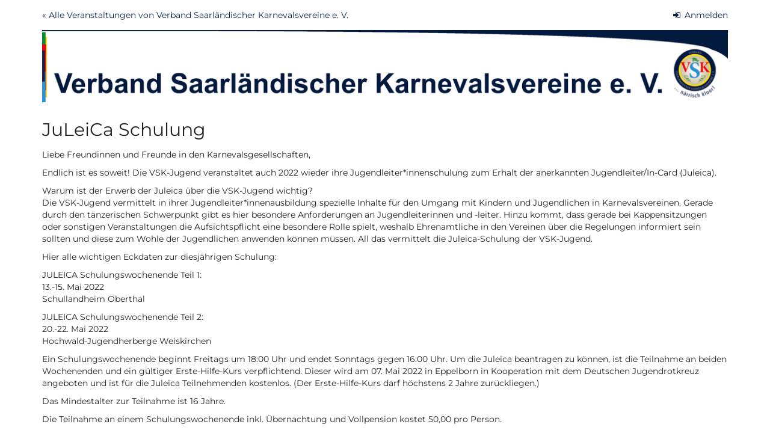

--- FILE ---
content_type: text/html; charset=utf-8
request_url: https://buchung.vsksaar.de/juleica/
body_size: 40323
content:






<!DOCTYPE html>
<html lang="de-de">
<head>
    <title>
    
    
    
JuLeiCa Schulung
</title>
    <link rel="stylesheet" href="https://static.pretix.cloud/static/CACHE/css/presale.99a2ffb5c46f.css" type="text/css">
    
        <link rel="stylesheet" type="text/css" href="https://buchung.vsksaar.de/juleica/theme.css?version=c534d21b5f04-1764741644-1764741885" />
    

    

<script src="https://static.pretix.cloud/static/CACHE/js/presale.936f100b6f3b.js"></script>

    <meta name="referrer" content="origin">
    


<link rel="stylesheet" href="https://static.pretix.cloud/static/CACHE/css/output.913f46249e69.css" type="text/css">

    <meta name="viewport" content="width=device-width, initial-scale=1">
    
    
    
    <meta property="og:type" content="website" />
    
    
    

    <meta property="og:title" content="JuLeiCa Schulung" />
    
        <meta property="og:description" content="Veranstaltungsreihe" />
    
    
        <meta property="og:url" content="https://buchung.vsksaar.de/juleica/" />
    

    
        <link rel="icon" href="https://cdn.pretix.cloud/1/pub/thumbs/ff4c41a08f20381b24a944fad9dff0c3.16x16c.c669458078e574.png">
        <link rel="shortcut icon" href="https://cdn.pretix.cloud/1/pub/thumbs/ff4c41a08f20381b24a944fad9dff0c3.16x16c.c669458078e574.png">
        <link rel="icon" type="image/png" sizes="16x16" href="https://cdn.pretix.cloud/1/pub/thumbs/ff4c41a08f20381b24a944fad9dff0c3.16x16c.c669458078e574.png">
        <link rel="icon" type="image/png" sizes="32x32" href="https://cdn.pretix.cloud/2/pub/thumbs/e1b6bf9798bcf54b33db5c54da4e97ee.32x32c.2c635548824960.png">
        <link rel="icon" type="image/png" sizes="192x192" href="https://cdn.pretix.cloud/1/pub/thumbs/f81430c4e72836c1a17a2c1eb662a561.192x192c.ee887278197de4.png">
        <link rel="apple-touch-icon" sizes="180x180" href="https://cdn.pretix.cloud/2/pub/thumbs/9c2a3b40f1fe95fdaf058758c04d62b6.180x180c.1c582574c9fe47.png">
    
    <meta name="theme-color" content="#062345">
</head>
<body class="nojs" data-locale="de" data-now="1764741885.286639" data-datetimeformat="DD.MM.YYYY HH:mm" data-timeformat="HH:mm" data-dateformat="DD.MM.YYYY" data-datetimelocale="de" data-currency="EUR">

<nav id="skip-to-main" role="navigation" aria-label="Link überspringen" class="sr-only on-focus-visible">
  <p><a href="#content">Zum Haupt-Inhalt springen</a></p>
</nav>
<header>


    
    <div class="container page-header-links page-header-links-outside">
        
            
                <div class="pull-right header-part flip hidden-print">
                    
                    



    <nav class="loginstatus" aria-label="Kundenkonto">
        
            <a href="https://buchung.vsksaar.de/account/login?next=/juleica/%3F">
                <span class="fa fa-sign-in" aria-hidden="true"></span>
                Anmelden</a>

        
    </nav>


                </div>
            
        
        
            <div class="pull-left header-part flip hidden-print">
                <a href="https://buchung.vsksaar.de/">
                    &laquo; Alle Veranstaltungen von Verband Saarländischer Karnevalsvereine e. V.
                </a>
            </div>
        
        <div class="clearfix"></div>
    </div>

</header>
<div class="container main-box">
    <main id="content">
    
    <div class="page-header pager-header-with-logo logo-large">
        <div class="">
            
            
                <a href="https://buchung.vsksaar.de/juleica/"
                   title="Startseite">
                    <img src="https://cdn.pretix.cloud/1/pub/thumbs/22c0fb08ca408716b91d20310c7801bd.1170x5000.436c24c8b9f7fa.png" alt="JuLeiCa Schulung" class="event-logo" />
                </a>
            
        </div>
        
            
        
        <div class="clearfix"></div>
    </div>
    
    
    
    

    
        <script type="application/ld+json">
            {"@context": "http://schema.org", "@type": "Event", "location": {"@type": "Place", "address": ""}, "name": "JuLeiCa Schulung", "startDate": "2022-05-13T15:00:00+00:00"}
        </script>
    
    

    
        
            
                <h2 class="content-header">
                    JuLeiCa Schulung
                </h2>
            
            
                <div>
                    <p>Liebe Freundinnen und Freunde in den Karnevalsgesellschaften,</p>
<p>Endlich ist es soweit! Die VSK-Jugend veranstaltet auch 2022 wieder ihre Jugendleiter*innenschulung zum Erhalt der anerkannten Jugendleiter/In-Card (Juleica). </p>
<p>Warum ist der Erwerb der Juleica über die VSK-Jugend wichtig?<br>
Die VSK-Jugend vermittelt in ihrer Jugendleiter*innenausbildung spezielle Inhalte für den Umgang mit Kindern und Jugendlichen in Karnevalsvereinen. Gerade durch den tänzerischen Schwerpunkt gibt es hier besondere Anforderungen an Jugendleiterinnen und -leiter. Hinzu kommt, dass gerade bei Kappensitzungen oder sonstigen Veranstaltungen die Aufsichtspflicht eine besondere Rolle spielt, weshalb Ehrenamtliche in den Vereinen über die Regelungen informiert sein sollten und diese zum Wohle der Jugendlichen anwenden können müssen. All das vermittelt die Juleica-Schulung der VSK-Jugend.</p>
<p>Hier alle wichtigen Eckdaten zur diesjährigen Schulung:</p>
<p>JULEICA Schulungswochenende Teil 1: <br>
13.-15. Mai 2022<br>
Schullandheim Oberthal</p>
<p>JULEICA Schulungswochenende Teil 2:<br>
20.-22. Mai 2022<br>
Hochwald-Jugendherberge Weiskirchen</p>
<p>Ein Schulungswochenende beginnt Freitags um 18:00 Uhr und endet Sonntags gegen 16:00 Uhr. Um die Juleica beantragen zu können, ist die Teilnahme an beiden Wochenenden und ein gültiger Erste-Hilfe-Kurs verpflichtend. Dieser wird am 07. Mai 2022 in Eppelborn in Kooperation mit dem Deutschen Jugendrotkreuz angeboten und ist für die Juleica Teilnehmenden kostenlos. (Der Erste-Hilfe-Kurs darf höchstens 2 Jahre zurückliegen.)</p>
<p>Das Mindestalter zur Teilnahme ist 16 Jahre.</p>
<p>Die Teilnahme an einem Schulungswochenende inkl. Übernachtung und Vollpension kostet 50,00 pro Person. </p>
<p>Anmeldeschluss ist der 01. Mai 2022 Die Teilnehmerzahl ist begrenzt.</p>
                </div>
            

            
        


        
            
                <div class="panel panel-default">
                <div class="panel-heading">
            
            <h2 class="panel-title"><strong>
                
                    Wählen Sie einen Termin aus
                </strong>
            </h2>
            
                </div>
            
            
            <div class="panel-body">
                
                    
                        



<nav aria-label="Kalender-Navigation">
    <ul class="row calendar-nav">
        <li class="text-left flip">
            
                <a href="?date=2025-11"
                        class="btn btn-default" data-save-scrollpos aria-label="Vorherigen Monat November 2025 anzeigen">
                    <span class="fa fa-arrow-left " aria-hidden="true"></span>
                    <span class="hidden-xs">November 2025</span>
                </a>
            
        </li>
        <li class="text-center">
            <form class="form-inline" method="get" id="monthselform" action="https://buchung.vsksaar.de/juleica/">
                
                <fieldset>
                    <legend class="sr-only">Monat zur Anzeige auswählen</legend>
                    <div>
                        <label for="calendar-input-date">Monat</label>
                    </div>
                    <div class="input-group">
                        <select name="date" class="form-control" id="calendar-input-date">
                        
                            <optgroup label="2023">
                            
                                <option value="2023-01" >Januar 2023</option>
                            
                                <option value="2023-02" >Februar 2023</option>
                            
                                <option value="2023-03" >März 2023</option>
                            
                                <option value="2023-04" >April 2023</option>
                            
                                <option value="2023-05" >Mai 2023</option>
                            
                                <option value="2023-06" >Juni 2023</option>
                            
                                <option value="2023-07" >Juli 2023</option>
                            
                                <option value="2023-08" >August 2023</option>
                            
                                <option value="2023-09" >September 2023</option>
                            
                                <option value="2023-10" >Oktober 2023</option>
                            
                                <option value="2023-11" >November 2023</option>
                            
                                <option value="2023-12" >Dezember 2023</option>
                            
                            </optgroup>
                        
                            <optgroup label="2024">
                            
                                <option value="2024-01" >Januar 2024</option>
                            
                                <option value="2024-02" >Februar 2024</option>
                            
                                <option value="2024-03" >März 2024</option>
                            
                                <option value="2024-04" >April 2024</option>
                            
                                <option value="2024-05" >Mai 2024</option>
                            
                                <option value="2024-06" >Juni 2024</option>
                            
                                <option value="2024-07" >Juli 2024</option>
                            
                                <option value="2024-08" >August 2024</option>
                            
                                <option value="2024-09" >September 2024</option>
                            
                                <option value="2024-10" >Oktober 2024</option>
                            
                                <option value="2024-11" >November 2024</option>
                            
                                <option value="2024-12" >Dezember 2024</option>
                            
                            </optgroup>
                        
                            <optgroup label="2025">
                            
                                <option value="2025-01" >Januar 2025</option>
                            
                                <option value="2025-02" >Februar 2025</option>
                            
                                <option value="2025-03" >März 2025</option>
                            
                                <option value="2025-04" >April 2025</option>
                            
                                <option value="2025-05" >Mai 2025</option>
                            
                                <option value="2025-06" >Juni 2025</option>
                            
                                <option value="2025-07" >Juli 2025</option>
                            
                                <option value="2025-08" >August 2025</option>
                            
                                <option value="2025-09" >September 2025</option>
                            
                                <option value="2025-10" >Oktober 2025</option>
                            
                                <option value="2025-11" >November 2025</option>
                            
                                <option value="2025-12" selected>Dezember 2025</option>
                            
                            </optgroup>
                        
                            <optgroup label="2026">
                            
                                <option value="2026-01" >Januar 2026</option>
                            
                                <option value="2026-02" >Februar 2026</option>
                            
                                <option value="2026-03" >März 2026</option>
                            
                                <option value="2026-04" >April 2026</option>
                            
                                <option value="2026-05" >Mai 2026</option>
                            
                                <option value="2026-06" >Juni 2026</option>
                            
                                <option value="2026-07" >Juli 2026</option>
                            
                                <option value="2026-08" >August 2026</option>
                            
                                <option value="2026-09" >September 2026</option>
                            
                                <option value="2026-10" >Oktober 2026</option>
                            
                                <option value="2026-11" >November 2026</option>
                            
                                <option value="2026-12" >Dezember 2026</option>
                            
                            </optgroup>
                        
                            <optgroup label="2027">
                            
                                <option value="2027-01" >Januar 2027</option>
                            
                                <option value="2027-02" >Februar 2027</option>
                            
                                <option value="2027-03" >März 2027</option>
                            
                                <option value="2027-04" >April 2027</option>
                            
                                <option value="2027-05" >Mai 2027</option>
                            
                                <option value="2027-06" >Juni 2027</option>
                            
                                <option value="2027-07" >Juli 2027</option>
                            
                                <option value="2027-08" >August 2027</option>
                            
                                <option value="2027-09" >September 2027</option>
                            
                                <option value="2027-10" >Oktober 2027</option>
                            
                                <option value="2027-11" >November 2027</option>
                            
                                <option value="2027-12" >Dezember 2027</option>
                            
                            </optgroup>
                        
                        </select>
                        <span class="input-group-btn">
                            <button type="submit" class="btn btn-default" aria-label="Monat anzeigen">
                                <span class="fa fa-chevron-right " aria-hidden="true"></span>
                            </button>
                        </span>
                    </div>
                </fieldset>
            </form>
        </li>
        <li class="text-right flip">
            
        </li>
    </ul>
</nav>



<div class="table-responsive">
    <table class="table table-calendar" role="grid">
        <caption class="sr-only">Kalender</caption>
        <thead>
        <tr>
            
                <th><span aria-hidden="true" class="text-muted">Mo</span><span class="sr-only">Montag</span></th>
            
                <th><span aria-hidden="true" class="text-muted">Di</span><span class="sr-only">Dienstag</span></th>
            
                <th><span aria-hidden="true" class="text-muted">Mi</span><span class="sr-only">Mittwoch</span></th>
            
                <th><span aria-hidden="true" class="text-muted">Do</span><span class="sr-only">Donnerstag</span></th>
            
                <th><span aria-hidden="true" class="text-muted">Fr</span><span class="sr-only">Freitag</span></th>
            
                <th><span aria-hidden="true" class="text-muted">Sa</span><span class="sr-only">Samstag</span></th>
            
                <th><span aria-hidden="true" class="text-muted">So</span><span class="sr-only">Sonntag</span></th>
            
        </tr>
        </thead>
        <tbody>
        
            <tr>
                
                    
                        <td class="day no-events"
                            data-date="01.12.2025">
                            <p>
                            
                                <time datetime="2025-12-01" class="day-label">1</time>
                            
                            </p>
                            <ul class="events">
                                
                            </ul>
                        </td>
                    
                
                    
                        <td class="day no-events"
                            data-date="02.12.2025">
                            <p>
                            
                                <time datetime="2025-12-02" class="day-label">2</time>
                            
                            </p>
                            <ul class="events">
                                
                            </ul>
                        </td>
                    
                
                    
                        <td class="day no-events"
                            data-date="03.12.2025">
                            <p>
                            
                                <time datetime="2025-12-03" class="day-label">3</time>
                            
                            </p>
                            <ul class="events">
                                
                            </ul>
                        </td>
                    
                
                    
                        <td class="day no-events"
                            data-date="04.12.2025">
                            <p>
                            
                                <time datetime="2025-12-04" class="day-label">4</time>
                            
                            </p>
                            <ul class="events">
                                
                            </ul>
                        </td>
                    
                
                    
                        <td class="day no-events"
                            data-date="05.12.2025">
                            <p>
                            
                                <time datetime="2025-12-05" class="day-label">5</time>
                            
                            </p>
                            <ul class="events">
                                
                            </ul>
                        </td>
                    
                
                    
                        <td class="day no-events"
                            data-date="06.12.2025">
                            <p>
                            
                                <time datetime="2025-12-06" class="day-label">6</time>
                            
                            </p>
                            <ul class="events">
                                
                            </ul>
                        </td>
                    
                
                    
                        <td class="day no-events"
                            data-date="07.12.2025">
                            <p>
                            
                                <time datetime="2025-12-07" class="day-label">7</time>
                            
                            </p>
                            <ul class="events">
                                
                            </ul>
                        </td>
                    
                
            </tr>
        
            <tr>
                
                    
                        <td class="day no-events"
                            data-date="08.12.2025">
                            <p>
                            
                                <time datetime="2025-12-08" class="day-label">8</time>
                            
                            </p>
                            <ul class="events">
                                
                            </ul>
                        </td>
                    
                
                    
                        <td class="day no-events"
                            data-date="09.12.2025">
                            <p>
                            
                                <time datetime="2025-12-09" class="day-label">9</time>
                            
                            </p>
                            <ul class="events">
                                
                            </ul>
                        </td>
                    
                
                    
                        <td class="day no-events"
                            data-date="10.12.2025">
                            <p>
                            
                                <time datetime="2025-12-10" class="day-label">10</time>
                            
                            </p>
                            <ul class="events">
                                
                            </ul>
                        </td>
                    
                
                    
                        <td class="day no-events"
                            data-date="11.12.2025">
                            <p>
                            
                                <time datetime="2025-12-11" class="day-label">11</time>
                            
                            </p>
                            <ul class="events">
                                
                            </ul>
                        </td>
                    
                
                    
                        <td class="day no-events"
                            data-date="12.12.2025">
                            <p>
                            
                                <time datetime="2025-12-12" class="day-label">12</time>
                            
                            </p>
                            <ul class="events">
                                
                            </ul>
                        </td>
                    
                
                    
                        <td class="day no-events"
                            data-date="13.12.2025">
                            <p>
                            
                                <time datetime="2025-12-13" class="day-label">13</time>
                            
                            </p>
                            <ul class="events">
                                
                            </ul>
                        </td>
                    
                
                    
                        <td class="day no-events"
                            data-date="14.12.2025">
                            <p>
                            
                                <time datetime="2025-12-14" class="day-label">14</time>
                            
                            </p>
                            <ul class="events">
                                
                            </ul>
                        </td>
                    
                
            </tr>
        
            <tr>
                
                    
                        <td class="day no-events"
                            data-date="15.12.2025">
                            <p>
                            
                                <time datetime="2025-12-15" class="day-label">15</time>
                            
                            </p>
                            <ul class="events">
                                
                            </ul>
                        </td>
                    
                
                    
                        <td class="day no-events"
                            data-date="16.12.2025">
                            <p>
                            
                                <time datetime="2025-12-16" class="day-label">16</time>
                            
                            </p>
                            <ul class="events">
                                
                            </ul>
                        </td>
                    
                
                    
                        <td class="day no-events"
                            data-date="17.12.2025">
                            <p>
                            
                                <time datetime="2025-12-17" class="day-label">17</time>
                            
                            </p>
                            <ul class="events">
                                
                            </ul>
                        </td>
                    
                
                    
                        <td class="day no-events"
                            data-date="18.12.2025">
                            <p>
                            
                                <time datetime="2025-12-18" class="day-label">18</time>
                            
                            </p>
                            <ul class="events">
                                
                            </ul>
                        </td>
                    
                
                    
                        <td class="day no-events"
                            data-date="19.12.2025">
                            <p>
                            
                                <time datetime="2025-12-19" class="day-label">19</time>
                            
                            </p>
                            <ul class="events">
                                
                            </ul>
                        </td>
                    
                
                    
                        <td class="day no-events"
                            data-date="20.12.2025">
                            <p>
                            
                                <time datetime="2025-12-20" class="day-label">20</time>
                            
                            </p>
                            <ul class="events">
                                
                            </ul>
                        </td>
                    
                
                    
                        <td class="day no-events"
                            data-date="21.12.2025">
                            <p>
                            
                                <time datetime="2025-12-21" class="day-label">21</time>
                            
                            </p>
                            <ul class="events">
                                
                            </ul>
                        </td>
                    
                
            </tr>
        
            <tr>
                
                    
                        <td class="day no-events"
                            data-date="22.12.2025">
                            <p>
                            
                                <time datetime="2025-12-22" class="day-label">22</time>
                            
                            </p>
                            <ul class="events">
                                
                            </ul>
                        </td>
                    
                
                    
                        <td class="day no-events"
                            data-date="23.12.2025">
                            <p>
                            
                                <time datetime="2025-12-23" class="day-label">23</time>
                            
                            </p>
                            <ul class="events">
                                
                            </ul>
                        </td>
                    
                
                    
                        <td class="day no-events"
                            data-date="24.12.2025">
                            <p>
                            
                                <time datetime="2025-12-24" class="day-label">24</time>
                            
                            </p>
                            <ul class="events">
                                
                            </ul>
                        </td>
                    
                
                    
                        <td class="day no-events"
                            data-date="25.12.2025">
                            <p>
                            
                                <time datetime="2025-12-25" class="day-label">25</time>
                            
                            </p>
                            <ul class="events">
                                
                            </ul>
                        </td>
                    
                
                    
                        <td class="day no-events"
                            data-date="26.12.2025">
                            <p>
                            
                                <time datetime="2025-12-26" class="day-label">26</time>
                            
                            </p>
                            <ul class="events">
                                
                            </ul>
                        </td>
                    
                
                    
                        <td class="day no-events"
                            data-date="27.12.2025">
                            <p>
                            
                                <time datetime="2025-12-27" class="day-label">27</time>
                            
                            </p>
                            <ul class="events">
                                
                            </ul>
                        </td>
                    
                
                    
                        <td class="day no-events"
                            data-date="28.12.2025">
                            <p>
                            
                                <time datetime="2025-12-28" class="day-label">28</time>
                            
                            </p>
                            <ul class="events">
                                
                            </ul>
                        </td>
                    
                
            </tr>
        
            <tr>
                
                    
                        <td class="day no-events"
                            data-date="29.12.2025">
                            <p>
                            
                                <time datetime="2025-12-29" class="day-label">29</time>
                            
                            </p>
                            <ul class="events">
                                
                            </ul>
                        </td>
                    
                
                    
                        <td class="day no-events"
                            data-date="30.12.2025">
                            <p>
                            
                                <time datetime="2025-12-30" class="day-label">30</time>
                            
                            </p>
                            <ul class="events">
                                
                            </ul>
                        </td>
                    
                
                    
                        <td class="day no-events"
                            data-date="31.12.2025">
                            <p>
                            
                                <time datetime="2025-12-31" class="day-label">31</time>
                            
                            </p>
                            <ul class="events">
                                
                            </ul>
                        </td>
                    
                
                    
                        <td class="no-day"></td>
                    
                
                    
                        <td class="no-day"></td>
                    
                
                    
                        <td class="no-day"></td>
                    
                
                    
                        <td class="no-day"></td>
                    
                
            </tr>
        
        </tbody>
    </table>
    <div id="selected-day" aria-live="polite" class="table-calendar hidden-sm hidden-md hidden-lg"></div>
</div>


                    
                
            </div>
            
                </div>
            
        

        
    

    
    
    
        
        <aside class="front-page" aria-labelledby="if-you-already-ordered-a-ticket">
            <h2 class="h3" id="if-you-already-ordered-a-ticket">Wenn Sie bereits ein Ticket bestellt haben</h2>
            <div class="row">
                <div class="col-md-8 col-xs-12">
                    <p>
                        Wenn Sie den Status und die Details Ihrer Bestellung einsehen oder ändern wollen, klicken Sie auf den Link in einer der E-Mails, die wir Ihnen im Bestellvorgang geschickt haben. Wenn Sie den Link nicht finden können, klicken Sie auf den folgenden Button, um ein erneutes Zusenden des Links anzufordern.
                    </p>
                </div>
                <div class="col-md-4 col-xs-12">
                    <a class="btn btn-block btn-default" href="https://buchung.vsksaar.de/juleica/resend/">
                        Link erneut senden
                    </a>
                </div>
                <div class="clearfix"></div>
            </div>
        </aside>
    


    </main>
    <footer>
        
    
    

        <nav aria-label="Fußzeile">
            <ul>
            
    
        <li><a href="mailto:info@vskjugend.de" target="_blank" rel="noopener">Kontakt</a></li>
    
    
    
    
    
        <li><a href="/redirect/?url=https%3A//vskjugend.de/%3APeSj-Nyn6aTJ-pAXaE1EG__KJQnuYB9qs1gcgVQnHGc" target="_blank" rel="noopener">Impressum</a></li>
    

            
            
                <li><a href="/redirect/?url=https%3A//buchung.vsksaar.de/juleica/privacy/%3AxdKy5oWviT7xffL1WyJ9ZzC1fdKbhfXFx9J5vGRZ5yw" target="_blank" rel="noopener">Datenschutz</a></li>
            
            

<li>
    
        <a href="/redirect/?url=https%3A//pretix.eu%3Aj94OEPt6g9YQn3-xjNXCPD6_kQKOQ4aFU-9xRLJEGLA" target="_blank">
            powered by pretix
        </a>
    
</li>
 
            </ul>
        </nav>
    </footer>
</div>






<div id="ajaxerr" class="modal-wrapper" hidden>
</div>
<div id="popupmodal" class="modal-wrapper" hidden aria-live="polite" role="dialog"
        aria-labelledby="popupmodal-title">
    <div class="modal-card">
        <div class="modal-card-icon">
            <i class="fa fa-window-restore big-icon" aria-hidden="true"></i>
        </div>
        <div class="modal-card-content">
            <div>
                <h2 id="popupmodal-title" class="h3">
                    Wir haben den angeforderten Prozess in einem neuen Fenster gestartet.
                </h2>
                <p class="text">
                    Wenn Sie das neue Fenster nicht sehen, können wir Ihnen helfen, es erneut zu öffnen.
                </p>
                <p>
                    <a href="" data-open-in-popup-window class="btn btn-default">
                        <span class="fa fa-external-link-square"></span>
                        Fenster erneut öffnen
                    </a>
                </p>
                <p class="text">
                    Sobald der Prozess im neuen Fenster abgeschlossen wurde, können Sie hier fortfahren.
                </p>
            </div>
        </div>
    </div>
</div>


    <dialog 
        id="loadingmodal" class="modal-card"
        aria-labelledby="loadingmodal-title"
        aria-describedby="loadingmodal-description">
        <form method="dialog" class="modal-card-inner form-horizontal">
            <div class="modal-card-icon"><span class="fa fa-cog rotating" aria-hidden="true"></span></div>
            <div class="modal-card-content">
                <h2 id="loadingmodal-title" class="modal-card-title h3"></h2>
                <p id="loadingmodal-description" class="modal-card-description"></p>
                
    <p class="status">Wenn dies länger als einige Minuten dauert, kontaktiere uns bitte.</p>
    <div class="progress">
        <div class="progress-bar progress-bar-success">
        </div>
    </div>
    <div class="steps">
    </div>

            </div>
        </form>
    </dialog>
    


    <dialog role="alertdialog"
        id="dialog-cart-extend" class="modal-card"
        aria-labelledby="dialog-cart-extend-title"
        aria-describedby="dialog-cart-extend-description">
        <form method="dialog" class="modal-card-inner form-horizontal">
            <div class="modal-card-icon"><span class="fa fa-clock-o" aria-hidden="true"></span></div>
            <div class="modal-card-content">
                <h2 id="dialog-cart-extend-title" class="modal-card-title h3"></h2>
                <p id="dialog-cart-extend-description" class="modal-card-description"></p>
                
    <p class="modal-card-confirm"><button class="btn btn-lg btn-primary">Reservierung verlängern</button></p>

            </div>
        </form>
    </dialog>
    


    <dialog role="alertdialog"
        id="dialog-cart-extended" class="modal-card"
        aria-labelledby="dialog-cart-extended-title"
        aria-describedby="dialog-cart-extended-description">
        <form method="dialog" class="modal-card-inner form-horizontal">
            <div class="modal-card-icon"><span class="fa fa-clock-o" aria-hidden="true"></span></div>
            <div class="modal-card-content">
                <h2 id="dialog-cart-extended-title" class="modal-card-title h3"></h2>
                <p id="dialog-cart-extended-description" class="modal-card-description"></p>
                
    <p class="modal-card-confirm"><button class="btn btn-lg btn-primary">OK</button></p>

            </div>
        </form>
    </dialog>
    

<dialog id="lightbox-dialog" class="modal-card" role="alertdialog" aria-labelledby="lightbox-label">
    <form method="dialog" class="modal-card-inner form-horizontal">
        <div class="modal-card-content">
            <figure class="text-center text-muted">
                <img />
                <figcaption id="lightbox-label"></figcaption>
            </figure>
            <button id="lightbox-close" class="btn btn-default btn-xs" aria-label="Schließen"><span class="fa fa-close " aria-hidden="true"></span></button>
        </div>
    </form>
</dialog>






    <dialog 
        id="dialog-nothing-to-add" class="modal-card"
        aria-labelledby="dialog-nothing-to-add-title"
        aria-describedby="dialog-nothing-to-add-description">
        <form method="dialog" class="modal-card-inner form-horizontal">
            <div class="modal-card-icon"><span class="fa fa-exclamation-circle" aria-hidden="true"></span></div>
            <div class="modal-card-content">
                <h2 id="dialog-nothing-to-add-title" class="modal-card-title h3">Sie haben kein Ticket ausgewählt.</h2>
                <p id="dialog-nothing-to-add-description" class="modal-card-description">Bitte eine Checkbox auswählen oder eine Anzahl für eine der Ticketarten angeben um sie zum Warenkorb hinzuzufügen.</p>
                
    <p class="modal-card-confirm"><button class="btn btn-primary">OK</button></p>

            </div>
        </form>
    </dialog>
    


    <script src="https://static.pretix.cloud/static/jsi18n/de/djangojs.05cb8305d79c.js"></script>



</body>
</html>


--- FILE ---
content_type: text/css
request_url: https://buchung.vsksaar.de/juleica/theme.css?version=c534d21b5f04-1764741644-1764741885
body_size: 2493
content:
@font-face {
  font-family: "Montserrat";
  font-style: normal;
  font-weight: normal;
  src: url("https://static.pretix.cloud/static/pretix_fontpackfree/montserrat-regular-webfont.dd0b372eba13.woff2") format("woff2"), url("https://static.pretix.cloud/static/pretix_fontpackfree/montserrat-regular-webfont.d629279f100c.woff") format("woff"), url("https://static.pretix.cloud/static/pretix_fontpackfree/montserrat-regular-webfont.54bd255decfe.ttf") format("truetype");
  font-display: swap; }

@font-face {
  font-family: "Montserrat";
  font-style: normal;
  font-weight: bold;
  src: url("https://static.pretix.cloud/static/pretix_fontpackfree/montserrat-bold-webfont.a5516461abd7.woff2") format("woff2"), url("https://static.pretix.cloud/static/pretix_fontpackfree/montserrat-bold-webfont.5df8b0101876.woff") format("woff"), url("https://static.pretix.cloud/static/pretix_fontpackfree/montserrat-bold-webfont.509d4afeb69b.ttf") format("truetype");
  font-display: swap; }

@font-face {
  font-family: "Montserrat";
  font-style: italic;
  font-weight: normal;
  src: url("https://static.pretix.cloud/static/pretix_fontpackfree/montserrat-italic-webfont.a99d39ca96b9.woff2") format("woff2"), url("https://static.pretix.cloud/static/pretix_fontpackfree/montserrat-italic-webfont.4d5ea70106e8.woff") format("woff"), url("https://static.pretix.cloud/static/pretix_fontpackfree/montserrat-italic-webfont.52e046669592.ttf") format("truetype");
  font-display: swap; }

@font-face {
  font-family: "Montserrat";
  font-style: italic;
  font-weight: bold;
  src: url("https://static.pretix.cloud/static/pretix_fontpackfree/montserrat-bolditalic-webfont.b8ac4cfaddc0.woff2") format("woff2"), url("https://static.pretix.cloud/static/pretix_fontpackfree/montserrat-bolditalic-webfont.9e5e41eed1f2.woff") format("woff"), url("https://static.pretix.cloud/static/pretix_fontpackfree/montserrat-bolditalic-webfont.7ca358d201bf.ttf") format("truetype");
  font-display: swap; }

:root {
  --pretix-font-family-sans-serif: Montserrat, Open Sans, OpenSans, Helvetica Neue, Helvetica, Arial, sans-serif;
  --pretix-brand-primary: #062345;
  --pretix-brand-success: #0a8f3e;
  --pretix-brand-info: #5f9cd4;
  --pretix-brand-warning: #ffb419;
  --pretix-brand-danger: #e3001b;
  --pretix-link-contrast-color: #062345;
  --pretix-link-hover-contrast-color: black;
  --pretix-brand-primary-lighten-5: #082f5c;
  --pretix-brand-primary-lighten-20: #0e53a3;
  --pretix-brand-primary-lighten-30: #126ad2;
  --pretix-brand-primary-lighten-40: #2a84ed;
  --pretix-brand-primary-lighten-48: #509af0;
  --pretix-brand-primary-lighten-50: #599ff1;
  --pretix-brand-primary-lighten-53: #67a7f2;
  --pretix-brand-primary-lighten-55: #71adf3;
  --pretix-brand-primary-darken-5: #04172e;
  --pretix-brand-primary-darken-10: #020b16;
  --pretix-brand-primary-darken-15: black;
  --pretix-brand-primary-darken-17: black;
  --pretix-brand-primary-darken-20: black;
  --pretix-brand-primary-darken-30: black;
  --pretix-brand-primary-tint-90: #e6e9ec;
  --pretix-brand-primary-shade-25: #051a34;
  --pretix-brand-primary-shade-42: #031428;
  --pretix-brand-primary-lighten-28-saturate-20: #0064da;
  --pretix-brand-primary-lighten-23-saturate-2: #0d5ab3;
  --pretix-brand-success-lighten-10: #0dbf53;
  --pretix-brand-success-lighten-20: #11ee67;
  --pretix-brand-success-lighten-30: #40f286;
  --pretix-brand-success-lighten-35: #58f395;
  --pretix-brand-success-lighten-38: #66f49e;
  --pretix-brand-success-lighten-40: #70f5a4;
  --pretix-brand-success-lighten-48: #96f8bc;
  --pretix-brand-success-lighten-50: #a0f8c2;
  --pretix-brand-success-darken-5: #087734;
  --pretix-brand-success-darken-10: #075f29;
  --pretix-brand-success-darken-12: #065625;
  --pretix-brand-success-darken-15: #05481f;
  --pretix-brand-success-darken-17: #043e1b;
  --pretix-brand-success-darken-20: #033015;
  --pretix-brand-success-darken-30: black;
  --pretix-brand-success-tint-50: #85c79f;
  --pretix-brand-success-tint-85: #daeee2;
  --pretix-brand-success-shade-25: #086b2f;
  --pretix-brand-success-shade-42: #065324;
  --pretix-brand-info-lighten-23: #bbd5ed;
  --pretix-brand-info-lighten-25: #c3daef;
  --pretix-brand-info-lighten-30: #d8e7f4;
  --pretix-brand-info-lighten-33: #e4eef8;
  --pretix-brand-info-darken-5: #4b90cf;
  --pretix-brand-info-darken-10: #3783c9;
  --pretix-brand-info-darken-17: #2f71ae;
  --pretix-brand-info-darken-20: #2b69a2;
  --pretix-brand-info-darken-30: #214f79;
  --pretix-brand-info-tint-85: #e7f0f9;
  --pretix-brand-info-shade-25: #47759f;
  --pretix-brand-info-shade-42: #375a7b;
  --pretix-brand-warning-lighten-12: #ffc856;
  --pretix-brand-warning-lighten-31: #ffe8b7;
  --pretix-brand-warning-lighten-35: #ffeecc;
  --pretix-brand-warning-lighten-40: #fff7e5;
  --pretix-brand-warning-lighten-41: #fff8ea;
  --pretix-brand-warning-lighten-43: #fffcf4;
  --pretix-brand-warning-darken-5: #ffac00;
  --pretix-brand-warning-darken-10: #e59a00;
  --pretix-brand-warning-darken-15: #cc8900;
  --pretix-brand-warning-darken-17: #c18200;
  --pretix-brand-warning-darken-20: #b27800;
  --pretix-brand-warning-darken-25: #996700;
  --pretix-brand-warning-darken-30: #7f5600;
  --pretix-brand-warning-darken-35: #664400;
  --pretix-brand-warning-tint-50: #ffda8c;
  --pretix-brand-warning-tint-85: #fff4dd;
  --pretix-brand-warning-shade-25: #bf8713;
  --pretix-brand-warning-shade-42: #94680f;
  --pretix-brand-warning-transparent-60: rgba(255, 180, 25, 0.4);
  --pretix-brand-danger-lighten-5: #fd001e;
  --pretix-brand-danger-lighten-15: #ff3149;
  --pretix-brand-danger-lighten-25: #ff6476;
  --pretix-brand-danger-lighten-30: #ff7d8c;
  --pretix-brand-danger-lighten-33: #ff8c9a;
  --pretix-brand-danger-lighten-43: #ffbfc7;
  --pretix-brand-danger-lighten-45: #ffcad0;
  --pretix-brand-danger-darken-5: #ca0018;
  --pretix-brand-danger-darken-10: #b00015;
  --pretix-brand-danger-darken-15: #970012;
  --pretix-brand-danger-darken-17: #8c0011;
  --pretix-brand-danger-darken-20: #7d000f;
  --pretix-brand-danger-darken-30: #4a0009;
  --pretix-brand-danger-tint-50: #f1808d;
  --pretix-brand-danger-tint-85: #fbd9dd;
  --pretix-brand-danger-shade-25: #aa0014;
  --pretix-brand-danger-shade-42: #840010;
  --pretix-border-radius-base: 3px;
  --pretix-border-radius-large: 4px;
  --pretix-border-radius-small: 2px;
  --pretix-body-bg: #ffffff;
  --pretix-warning-icon: url("data:image/svg+xml,%3Csvg%20viewBox='0%200%2036%2036'%20xmlns='http://www.w3.org/2000/svg'%20xml:space='preserve'%3E%3Cpath%20d='M20.04%202.89a2.2%202.2%200%200%200-3.87%200L2.88%2027.24a2.22%202.22%200%200%200%201.94%203.27h26.57a2.22%202.22%200%200%200%201.94-3.27L20.04%202.89Z'%20fill='%23fff'/%3E%3Cpath%20d='M19.92%2025.22c0%20.26-.2.47-.45.47h-2.73a.46.46%200%200%201-.45-.47v-2.7c0-.25.2-.46.45-.46h2.73c.25%200%20.45.21.45.47v2.7Zm-.02-5.31c-.02.19-.24.33-.5.33h-2.62c-.27%200-.48-.14-.48-.33l-.24-6.48c0-.09.04-.23.14-.3.09-.07.21-.16.34-.16h3.12c.13%200%20.26.09.35.16.1.07.14.18.14.27l-.26%206.51Z'%20fill='%23996700'/%3E%3C/svg%3E");
  --pretix-info-icon: url("data:image/svg+xml,%3Csvg%20viewBox='0%200%2036%2036'%20xmlns='http://www.w3.org/2000/svg'%20xml:space='preserve'%3E%3Ccircle%20cx='18'%20cy='18'%20r='16'%20fill='%23fff'/%3E%3Cpath%20d='M21.74%2022.66a.7.7%200%200%200-.7-.7h-.7v-6.28a.7.7%200%200%200-.7-.7h-4.19a.7.7%200%200%200-.7.7v1.4c0%20.38.32.7.7.7h.7v4.19h-.7a.7.7%200%200%200-.7.7v1.4c0%20.37.32.7.7.7h5.6a.7.7%200%200%200%20.69-.7v-1.4Zm-1.4-12.57a.7.7%200%200%200-.7-.7h-2.8a.7.7%200%200%200-.69.7v2.1c0%20.38.32.7.7.7h2.8a.7.7%200%200%200%20.7-.7v-2.1Z'%20fill='%232b69a2'/%3E%3C/svg%3E%0A");
  --pretix-success-icon: url("data:image/svg+xml,%3Csvg%20viewBox='0%200%2036%2036'%20xmlns='http://www.w3.org/2000/svg'%20xml:space='preserve'%3E%3Crect%20x='5'%20y='5'%20width='26'%20height='26'%20fill='%23fff'/%3E%3Cpath%20d='M25.57%2014.65c0-.23-.1-.46-.26-.62l-1.24-1.24a.89.89%200%200%200-1.24%200l-5.98%206-2.68-2.7a.89.89%200%200%200-1.24%200l-1.24%201.24a.88.88%200%200%200%200%201.24l4.54%204.54a.88.88%200%200%200%201.24%200l7.84-7.84c.17-.16.26-.4.26-.62Z'%20fill='%23075f29'/%3E%3C/svg%3E%0A");
  --pretix-legal-icon: url("data:image/svg+xml,%3Csvg%20viewBox='0%200%2036%2036'%20xmlns='http://www.w3.org/2000/svg'%20xml:space='preserve'%3E%3Ccircle%20cx='18'%20cy='18'%20r='16'%20fill='%23fff'/%3E%3Cpath%20d='M19.41%2011.55c0-.43.2-.79.58-1.08-.42-.27-.99-.4-1.7-.4-.62%200-1.1.13-1.46.4-.36.26-.54.62-.54%201.08%200%20.42.13.76.38%201.01.18.15.5.33.95.57l1.77.85c1.04.48%201.79.9%202.25%201.25.51.36.88.8%201.1%201.3h-.02c.18.38.27.76.27%201.14%200%201.1-.62%202.18-1.85%203.22.48.46.81.9%201%201.3a3.84%203.84%200%200%201-.05%203.07c-.22.5-.54.91-.95%201.26-.42.34-.92.61-1.5.8a6.45%206.45%200%200%201-3.91%200%205.44%205.44%200%200%201-1.6-.79%203.67%203.67%200%200%201-1.1-1.22%203.11%203.11%200%200%201-.36-1.5c0-.66.17-1.2.52-1.59.36-.39.83-.59%201.42-.59.46%200%20.87.16%201.22.48.36.32.53.7.53%201.16%200%20.56-.33%201.03-1%201.41.03.05.07.1.13.13l.2.16a3.24%203.24%200%200%200%201.9.53c.67%200%201.2-.15%201.6-.46.38-.3.58-.7.58-1.22%200-.37-.13-.69-.38-.96a4.46%204.46%200%200%200-1.16-.82l-.9-.44A24.66%2024.66%200%200%201%2015%2020.44a7.7%207.7%200%200%201-.9-.6c-.86-.73-1.29-1.54-1.29-2.45%200-1.16.62-2.23%201.87-3.22a4.7%204.7%200%200%201-.79-1.16%203.38%203.38%200%200%201%20.95-3.98A5.02%205.02%200%200%201%2018.14%208c1.3%200%202.37.3%203.21.91V8.9c.92.6%201.37%201.38%201.37%202.33%200%20.51-.16.93-.49%201.27-.33.34-.75.5-1.26.5a1.6%201.6%200%200%201-1.12-.4c-.3-.28-.44-.62-.44-1.04Zm-1.27%204.66a26.2%2026.2%200%200%201-1.73-.84c-.6.6-.89%201.13-.89%201.6%200%20.34.13.63.39.87.17.15.42.31.74.5a30.57%2030.57%200%200%200%201.93%201l.85.45c.58-.58.87-1.14.87-1.68%200-.36-.15-.67-.46-.94-.3-.27-.87-.6-1.7-.96Z'%20fill='%232b69a2'/%3E%3C/svg%3E");
  --pretix-body-bg-white-1: 1;
  --pretix-body-bg-white-0: 0; }
